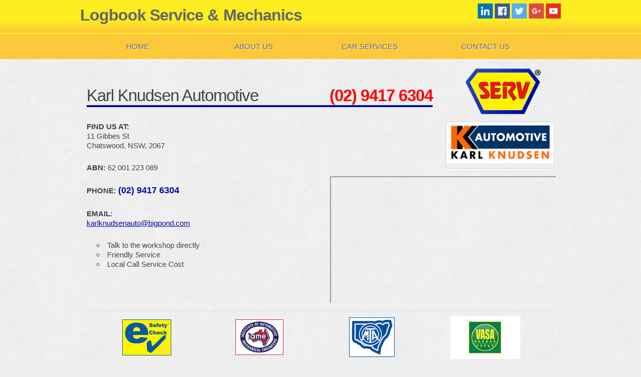

--- FILE ---
content_type: text/html; charset=UTF-8
request_url: https://www.servautogroup.com.au/searchdetail.php?service-type=4WD-4X4%20Off%20Road&location=Sydney&suburb=Willoughby%20North
body_size: 3192
content:
<!DOCTYPE html>
<html lang="en">
<head>
	<script>
(function(i,s,o,g,r,a,m){i['GoogleAnalyticsObject']=r;i[r]=i[r]||function(){
(i[r].q=i[r].q||[]).push(arguments)},i[r].l=1*new Date();a=s.createElement(o),
m=s.getElementsByTagName(o)[0];a.async=1;a.src=g;m.parentNode.insertBefore(a,m)
})(window,document,'script','https://www.google-analytics.com/analytics.js','ga');
ga('create', 'UA-100789077-1', 'auto');
ga('send', 'pageview');
</script>
    <meta charset="utf-8">
    <title>Serv Auto Group - Karl Knudsen Automotive</title>
    <meta name="viewport" content="width=device-width, initial-scale=1">
    <link rel="stylesheet" href="css/skeleton.css">
    <link rel="stylesheet" href="css/styles.css">
    <link rel="icon" type="image/png" href="images/favicon.png">

    <meta name="Author" content="chatswoodservautocareservices.com.au">
    <meta name="Description" content="Car Logbook Service Centre & Car Mechanic Service Centre for Chatswood and surrounds.">
    <meta http-equiv="Content-Type" content="text/html; charset=UTF-8">
    <meta http-equiv="imagetoolbar" content="no" />
    <meta http-equiv="imagetoolbar" content="false" />
   <!-- <meta name="robots" content="index, follow" />-->
    <meta name="revisit-after" content="7 days" />
    <meta name="distribution" content="global" />
    <meta name="country" content="Australia">


<!-- Matomo -->
<script type="text/javascript">
  var _paq = _paq || [];
  /* tracker methods like "setCustomDimension" should be called before "trackPageView" */
  _paq.push(['trackPageView']);
  _paq.push(['enableLinkTracking']);
  (function() {
    var u="//analytics.webelevator.com.au/";
    _paq.push(['setTrackerUrl', u+'piwik.php']);
    _paq.push(['setSiteId', '12']);
    var d=document, g=d.createElement('script'), s=d.getElementsByTagName('script')[0];
    g.type='text/javascript'; g.async=true; g.defer=true; g.src=u+'piwik.js'; s.parentNode.insertBefore(g,s);
  })();
</script>
<!-- End Matomo Code -->


</head>
<body>
    <div class="section calltoaction">
    <div class="container">
        <div class="row">
              <div class="eight columns mainsitetitle">
                <h1>Logbook </h1><h2>Service </h2>& <h3>Mechanics</h3>
              </div>
              <div class="four columns headersocialmedia">
                  <p>
                        <a target="_blank" href="https://au.linkedin.com/in/"><img src="/images/socialmedia/linkedin-logbook-car-service-repairs-mechanics.png" alt="Karl Knudsen Automotive Logbook Car Service and Mechanical Repairs in Chatswood"></a>
                        <a target="_blank" href="https://www.facebook.com/"><img src="/images/socialmedia/facebook-logbook-car-service-repairs-mechanics.png" alt="Karl Knudsen Automotive Logbook Car Service and Mechanical Repairs in Chatswood"></a>
                        <a target="_blank" href="https://twitter.com/"><img src="/images/socialmedia/twitter-logbook-car-service-repairs-mechanics.png" alt="Karl Knudsen Automotive Logbook Car Service and Mechanical Repairs in Chatswood"></a>
                        <a target="_blank" href="https://plus.google.com/"><img src="/images/socialmedia/googleplus-logbook-car-service-repairs-mechanics.png" alt="Karl Knudsen Automotive Logbook Car Service and Mechanical Repairs in Chatswood"></a>
                        <a target="_blank" href="https://www.youtube.com/channel/"><img src="/images/socialmedia/youtube-logbook-car-service-repairs-mechanics.png" alt="Karl Knudsen Automotive Logbook Car Service and Mechanical Repairs in Chatswood"></a>
                  </p>
              </div>
            </div>
        </div>
    </div>
    <div class="section navigation">
        <div class="container">
            <div class="row menu">
                <label for="show-menu" class="show-menu">Show Menu</label>
                <input type="checkbox" id="show-menu" role="button">
                <ul id="menu">
                    <li><a href="index.php">Home</a></li>
                    <li><a href="about.php">About Us</a></li>
                    <li><a href="car-service-make-select.php">Car Services</a></li>
                    <li><a href="contact.php">Contact Us</a></li>
                </ul>
            </div>
        </div>
    </div>
    <div class="section content">
        <div class="container">
            <div class="row titlearea">
                <div class="nine columns titles">
                <p>Karl Knudsen Automotive<span class="u-pull-right clientphone">(02) 9417 6304</span></p>
                </div>
                <div class="three columns logo">
                <img class="u-max-full-width" src="images/servautogroup.png" width="170px" height="auto">
                </div>
            </div>
            <div class="row clientdetails">
                <div class="six columns clienttextdetails">
                    <p clss="clientaddress"><span class="upper strong">Find Us At:</span><br>
                    11 Gibbes St<br>
                    Chatswood, NSW, 2067</p>
                    <p class="clientabn">
                        <span class="upper strong">ABN: </span>62 001 223 089</p>
                    <p class="clientphonesmall">
                        <span class="upper strong">Phone: </span><span class="strong phone">(02) 9417 6304</span></p>
                    <p class="clientemail">
                        <span class="upper strong">Email: </span><br>
                        <a href="mailto:karlknudsenauto@bigpond.com">karlknudsenauto@bigpond.com</a> </p>
                    <ul class="clientkeywords">
                        <li>Talk to the workshop directly</li>
                        <li> Friendly Service</li>
                        <li> Local Call Service Cost</li>
                    </ul>

                </div>
                <div class="six columns clientmap">
                    <img class="clientlogo" src="/images/logo/1300789248_logo.png" alt="Karl Knudsen Automotive">
                    <iframe src="https://www.google.com/maps/embed?pb=!1m18!1m12!1m3!1d26525.162988481028!2d151.16053313957002!3d-33.795654807218504!2m3!1f0!2f0!3f0!3m2!1i1024!2i768!4f13.1!3m3!1m2!1s0x6b12aedda5f27cbb%3A0x1c017d6b3fba8810!2sNSW+2067!5e0!3m2!1sen!2sau!4v1464139601721" width="100%" height="250" frameborder="1" style="border:1" allowfullscreen></iframe>

                </div>
            </div>
            <div class="row clientaccreditations">
                <ul>
                    <li><a target="_blank" href="http://www.rta.nsw.gov.au/"><img border="0" alt="Karl Knudsen Automotive IAME Registered Member accreditation in Chatswood" src="/images/creds/1300789248_accreditation-01.png"></a><br><a target="_blank" href="http://www.rta.nsw.gov.au/">IAME Registered Member</a></li>

                    <li><a target="_blank" href="http://www.iame.com.au/"><img border="0" alt="Karl Knudsen Automotive MTA NSW Registered Member accreditation in Chatswood" src="/images/creds/1300789248_accreditation-02.png"></a><br><a target="_blank" href="http://www.iame.com.au/">MTA NSW Registered Member</a></li>

                    <li><a target="_blank" href="http://www.mtansw.com.au/"><img border="0" alt="Karl Knudsen Automotive RTA E-Safety ASC Inspection Station accreditation in Chatswood" src="/images/creds/1300789248_accreditation-03.png"></a><br><a target="_blank" href="http://www.mtansw.com.au/">RTA E-Safety ASC Inspection Station</a></li>

                    <li><a target="_blank" href="http://www.vasa.org.au/"><img border="0" alt="Karl Knudsen Automotive VASA Registered Member accreditation in Chatswood" src="/images/creds/1300789248_accreditation-04.png"></a><br><a target="_blank" href="http://www.vasa.org.au/">VASA Registered Member</a></li>
                </ul>
            </div>
                <div class="row servicetypetext">
                <div class="twelve columns articletext">
                    <p class="subtitle">4WD-4X4 Off Road</p>
                </div>
                </div>
            <div class="row">
                <div class="twelve columns articletext">
                    <p class="subtitle"> About Karl Knudsen Automotive</p>
                    <p>Established in 1981, Karl Knudsen Automotive provides complete mechanical service and repair solutions in Sydney - NSW and has a long history of providing specialised care of 4WD-4X4 Off Road vehicle for the residents and workers of Chatswood.</p><p>Chatswood car owners will get the very best possible 4WD-4X4 Off Road service at Karl Knudsen Automotive because the owner and head service mechanic Karl Knudsen insists on the modern vehicle automotive service centre workshop being always kept up to date with the latest 4WD-4X4 Off Road service software, required servicing tools and appropriate servicing equipment necessary to ensure a proper 4WD-4X4 Off Road service.</p>                    <p>Offering quality service and parts,  Karl Knudsen Automotive stands by its services as a true dealership service alternative. They offer detailed service advice prior to the commencing any car service or mechanical repairs service procedure and provides a written service report upon completion of all new vehicle logbook services or handbook services at their workshop in Chatswood.</p><p>Head service mechanic and the business workshop owner Karl Knudsen along with the team of highly qualified automotive service technicians honestly believe that Karl Knudsen Automotive is setting the very highest possible servicing standard when it comes to providing 4WD-4X4 Off Road service and other automotive mechanical repair services for Chatswood - NSW - 2067 residents and workers.</p>                    <p>So what's stopping you? Do yourself and as importantly your car a favour and make contact with the head service mechanic workshop owner Karl Knudsen and find out how the Karl Knudsen Automotive car service and mechanical car repairs experts that specialise in 4WD-4X4 Off Road can best service you at our conveniently located workshop at -</p><p> 11 Gibbes St, Chatswood.</p>                </div>
            </div>
        </div>
    </div>
    <div class="section footer">
        <div class="container">
            <div class="row">
                <div class="six columns ourinfo">
                    <p class="footersubtitle">Serv Auto Group</p>
                    <p>Logbook Car Service & Mechanical Repair Centres</p>
                    <p><span class="strong">ABN:</span> 90 142 534 601</p>
                    <p>PO Box 903 <br>
                        Redcliffe QLD 4020 </p>
                    <p><a href="mailto:enquiries@servautogroup.com.au">enquiries@servautogroup.com.au</a></p>
                </div>
                <div class="three columns footmenu">
                    <p class="footersubtitle"> Site Map</p>
                    <p><a href="index.php">Home</a> </p>
                    <p><a href="about.php">About Us</a> </p>
                    <p><a href="car-service-make-select.php">Car Services</a> </p>
                    <p><a href="contact.php">Contact Us</a></p>
                </div>
                <div class="three columns legals">
                    <p class="footersubtitle">Administration</p>
                    <p><a href="codeofpractice.php">Code of Practice</a></p>
                    <p><a href="privacy.php">Privacy Policy </a></p>
                    <p><a href="disclaimer.php"> Disclaimer</a></p>
                    <p><a href="terms.php">Terms & Conditions</a></p>
                </div>
                </div>
                    <div class="row copyright">
    <p> Copyright &copy; Serv Auto Group 2026. </p>
</div>            </div>
        </div>
    </div>
</body>
</html>


--- FILE ---
content_type: text/css
request_url: https://www.servautogroup.com.au/css/styles.css
body_size: 2560
content:

html {
  font-family: 'Heebo', sans-serif; 
  -ms-text-size-adjust: 100%; 
  -webkit-text-size-adjust: 100%; 
}

body {
    margin: 0;
    background: #eee url("../images/bgimage.png") repeat;
}

article, aside, details, footer, header, hgroup,
main, menu, nav, section, summary {
  display: block;
}

hr {
  -moz-box-sizing: content-box;
  box-sizing: content-box;
  height: 0;
}

/* Type
   --------------------------------------------------------------------------- */

a {
    background-color: transparent;
    color: #000ba4;
}

a:active,
a:hover {
    outline: 0;
}

b, .strong {
  font-weight: bold;
}

h1 {
  font-size: 2em;
  margin: 0.67em 0;
}

sub, sup {
  font-size: 75%;
  line-height: 0;
  position: relative;
  vertical-align: baseline;
}

sup {
  top: -0.5em;
}

sub {
  bottom: -0.25em;
}

img {
  border: 0;
}

.upper {
    text-transform: uppercase;
}

/* Menu
   --------------------------------------------------------------------------- */
.calltoaction{
    background: #fcee21; /* Old browsers */
    background: -moz-linear-gradient(top, #fcee21 58%, #fcca39 100%); /* FF3.6-15 */
    background: -webkit-linear-gradient(top, #fcee21 58%,#fcca39 100%); /* Chrome10-25,Safari5.1-6 */
    background: linear-gradient(to bottom, #fcee21 58%,#fcca39 100%); /* W3C, IE10+, FF16+, Chrome26+, Opera12+, Safari7+ */
    filter: progid:DXImageTransform.Microsoft.gradient( startColorstr='#fcee21', endColorstr='#fcca39',GradientType=0 ); /* IE6-9 */
    box-shadow: 0px 2px #eee;
}
.navigation {
    background:#fcca39;
    border-top: 2px solid #Fe3;
}

.menu a{
    color:#888;
    text-transform:uppercase;
    text-decoration:none;
    line-height: 400%;
    padding: 15px 30px 0 0;
    text-shadow: 1px 1px #eee;

}
.mainsitetitle, .mainsitetitle h1, .mainsitetitle h2, .mainsitetitle h3 {
    font-weight: 700;
    color: #666;
    padding:10px 0px 0px 0px;
    display: inline;
    font-size: 2.5vw;
}

.headersocialmedia {
    padding-top:7px;
    text-align: right;
}
.headersocialmedia img {
    width:19%;
    max-width:30px;
}

.menu ul {
    list-style-type: none;
    margin-bottom:0;
}

.menu li {
    display: inline;
    margin-bottom: 0px;
    width:24%;
}
.menu {
    display: inline;
    text-align: center;
}

/*Strip the ul of padding and list styling*/
.menu ul {
    list-style-type:none;
    margin:0;
    padding:0;
}
/*Create a horizontal list with spacing*/
.menu li {
    display:inline-block;
    float: left;
    margin-right: 1px;
}
/*Style for menu links*/
.menu li a {
    display:block;
    min-width:100px;
    height: 50px;
    text-align: center;
    line-height: 50px;
    color: #666;
    background: none;
    text-decoration: none;
    padding: 0 10px 0 10px;
    text-transform:uppercase;
    text-decoration:none;
}
/*Hover state for top level links*/
.menu li:hover a {
}

/*Prevent text wrapping*/
.menu li ul li a {
    width: auto;
    min-width: 100px;
    padding: 0 20px;
}

/*Style 'show menu' label button and hide it by default*/
.show-menu {
    text-decoration: none;
    color: #444;
    font-weight:100;
    text-align: right;
    padding: 10px 0;
    display: none;
}
/*Hide checkbox*/
.menu input[type=checkbox]{
    display: none;
}
/*Show menu when invisible checkbox is checked*/
.menu input[type=checkbox]:checked ~ #menu{
    display: block;
}
/*Responsive Styles*/
@media screen and (max-width : 860px){
    /*Make dropdown links appear inline*/
    .menu ul {
        position: static;
        display: none;
    }
    /*Create vertical spacing*/
    .menu li {
        margin-bottom: 1px;
    }
    /*Make all menu links full width*/
    .menu ul li, li a {
        width: 100%;
    }
    /*Display 'show menu' link*/
    .menu .show-menu {
        display:block;
    }
}

/* Main Area
   --------------------------------------------------------------------------- */

.content .container {
    background: #eee url("../images/bgimage.png") repeat;
    padding:1%;
} 

.indexcontainer {
    background: #eee !important;

}

  .logo {
      text-align: center;
}  

.titles {
    border-bottom: 4px solid #000ba4;
    padding-top:40px;
}
.titles p { 
    font-size: 2.6vw; 
    line-height: 1.2;  
    letter-spacing: -.1rem;
    margin-bottom: 0px;
}
.titles h4, .titles h5, .titles h6 { 
    font-size: 2.8vw; 
    line-height: 1.2;  
    letter-spacing: -.1rem;
    margin-bottom: 0px;
    display: inline;
}

.clientphone {
    color: #F00;
    font-weight: 700;
}
.clientmap img {
    width:48%;
    padding-bottom: 10px;
    float: right;
}
.clientdetails {
    padding-top:5px;
}

.clientdetails img {
    margin-bottom: 15px;
    border: 1px solid #ccc;
    box-shadow: 1px 2px #fff;
}
.phone {
    color:#000ba4;
    font-size:120%;
}


.servicetypetext {
        padding:15px 0px;
        border-bottom: 1px solid #ddd;
        margin-bottom:10px;
}

.clientaccreditations, .associations {
    border-top: 1px solid #ddd;
    border-bottom: 1px solid #ddd;
    margin: 10px 0px 0px;
    padding: 10px;
}

.clientaccreditations ul, .associations ul  {
    margin: 0;
    padding: 0;
    list-style-type: none;
}
.clientaccreditations li, .associations li {
    display: inline-block;
    margin-right: 2px;
    text-align: center;
    width:24%;
    line-height:1;
}
.clientaccreditations li a, .associations li a {
    color: #888;
    font-size: 1rem;
    text-decoration: none;
}

.clientaccreditations {
    margin-bottom: 20px;
}

.associations p {
    font-style: italic;
    font-weight: 800;
    
}

.articletext {
    -webkit-column-count: 3; /* Chrome, Safari, Opera */
    -moz-column-count: 3; /* Firefox*/
    column-count: 3; 
    column-gap: 25px;
}

.articletext p {
    margin-bottom:10px;
    line-height: 150%;
    text-align: justify;    
}

.subtitle  {
    color: #000ba4;
    font-weight: 900;
    -webkit-column-span: all; /* Chrome, Safari, Opera */
    column-span: all;
    font-size: 1.7rem;
}
.areaselect {
    padding: 20px 0px;
}

.arealist li {    
    margin-right: 1%;
    list-style-type: none;
    background: #9cafda;
    border: 1px solid #fff;
    float: left;
    width: 23.5%;
    display: inline-table;
    text-align: center;
}
.arealist a {
    text-decoration: none;
    color: #fff;
    padding: 10px 0px;
    display: block;
}

.arealist a:hover {
    color:#111;
}
.current {
    color:#000ba4;
    background:#3480c6;
}
.areas p {
    font-size:2.2rem;
    color:#444;
    border-bottom:2px solid #000ba4;
    width:40%;
}

.servinfo {
    line-height: 200%;
}
.servinfo p {
    margin-bottom: 20px;
    text-align: center;

}
.servinfo a {
    font-style: italic; 
}
.servname {
    font-size: 2.4rem;
    margin-bottom: 25px;
    color: red;
    font-style: italic;
}

/* Footer
   --------------------------------------------------------------------------- */
.footer {
    background:#999;
    padding:1%; 
    padding-top:40px;
    color:#fff;
    font-size:90%;
} 

.footer a {
    color:#fff;
    text-decoration: none;
}
.footer a:hover{
    color:#fcca39;
}
.footer p {
    margin-bottom: 6px;
}
.footersubtitle {
    padding-bottom: 4px;
    border-bottom:2px dotted #fff4d3;
    margin-bottom: 25px !important;
    font-weight:800;
}

.copyright {
    margin-top:10px;
    text-align: center;
    border-top: #fff4d3 1px solid;
    padding: 15px;
}

/* Lists
   --------------------------------------------------------------------------- */

ul {
    
}

ol {
    
}

li {
    
}

.list li {    
    margin-right: 1%;
    list-style-type: none;
    background: #e1e1e1;
    border: 1px solid #fff;
    float: left;
    width: 48%;
    display: inline-table;
    text-align: center;
}

.list li:nth-child(2n+1) {
    background:#e4e4e4;
}

.list li:nth-child(5n-2) {
    background:#e3e3e3;
}

.list li:nth-child(4n+4) {
    background:#e6e6e6;
}

.list a {
    text-decoration: none;
    color:#444;
    padding:10px 0px;
    display: block;
}

.list a:hover {
    background: #fcee21; /* Old browsers */
    background: -moz-linear-gradient(top, #fcee21 58%, #fcca39 100%); /* FF3.6-15 */
    background: -webkit-linear-gradient(top, #fcee21 58%,#fcca39 100%); /* Chrome10-25,Safari5.1-6 */
    background: linear-gradient(to bottom, #fcee21 58%,#fcca39 100%); /* W3C, IE10+, FF16+, Chrome26+, Opera12+, Safari7+ */
    filter: progid:DXImageTransform.Microsoft.gradient( startColorstr='#fcee21', endColorstr='#fcca39',GradientType=0 ); /* IE6-9 */
    color:#111;
}

.clientkeywords {
    font-weight: 500;
    list-style-position: inside;
    line-height: 130%;
    padding-left: 20px;
}

.clientkeywords li {
        margin-bottom: 0rem;

}

/* Tables
   --------------------------------------------------------------------------- */

table {
  border-collapse: collapse;
  border-spacing: 0;
}

td, th {
  padding: 0;
}

/* Forms
   --------------------------------------------------------------------------- */

button, input, optgroup, select, textarea {
  color: inherit; 
  font: inherit;
  margin: 0; 
}

button {
    overflow: visible;
}

button, select {
  text-transform: none;
}

button,
html input[type="button"], 
input[type="reset"],
input[type="submit"] {
  -webkit-appearance: button; 
  cursor: pointer; 
}

button[disabled],
html input[disabled] {
  cursor: default;
}

button::-moz-focus-inner,
input::-moz-focus-inner {
  border: 0;
  padding: 0;
}

input {
  line-height: normal;
}

input[type="checkbox"],
input[type="radio"] {
  box-sizing: border-box; 
  padding: 0; 
}

input[type="search"] {
  -webkit-appearance: textfield; 
  -moz-box-sizing: content-box;
  -webkit-box-sizing: content-box; 
  box-sizing: content-box;
}

fieldset {
  border: 1px solid #c0c0c0;
  margin: 0 2px;
  padding: 0.35em 0.625em 0.75em;
}

textarea {
  overflow: auto;
}

    
/** @Media Calls
    ----------------------------------------------------------------*/
    
@media screen and (max-width : 860px){
    .servicelist li {
        width:48%;
    }
    .articletext {
        -webkit-column-count: 2; /* Chrome, Safari, Opera */
        -moz-column-count: 2; /* Firefox*/
        column-count: 2; 
        column-gap:15px;
        text-align:left;
    }
}

@media screen and (max-width : 700px){
    .clientaccreditations li, .associations li {
        display: inline-block;
        margin-right: 2px;
        text-align: center;
        width:49%;
        line-height:1;
    }
    
    .list li {
        width: 98%;
    }
    .arealist li {
        width: 48%;
    }
    .areas p {
        width:70%;
    }
    .headersocialmedia img {
        width:20px;
    }
}

@media screen and (max-width : 550px){
    .logo {
        display: none;
    }    
    .mainsitetitle, .mainsitetitle h1, .mainsitetitle h2, .mainsitetitle h3 {
            font-size: 5.4vw;
        }
    .titles h4, .titles h5, .titles h6 {
            font-size: 5.5vw;
        }
    .titles p {
            font-size: 4rem;
        }
    .headersocialmedia {
            display: none;
        }
    .footer .columns {
        border-bottom: 1px solid #939393;
        padding-bottom: 5px;
        margin-bottom: 20px;
    }
    .articletext {
        -webkit-column-count: 1; /* Chrome, Safari, Opera */
        -moz-column-count: 1; /* Firefox*/
        column-count: 1; 
        text-align:left;
    }
    .clientmap .clientlogo {
        width:80%;
        float: left; 
    }
    .clientaccreditations li, .associations li {
        margin-left: 25%;
    }

}

@media (min-width: 1300px) {
    .titles p {
        font-size:3.3rem;
    }
    .titles h4 {
            font-size: 3.3rem;
        }
    .titles h5 {
            font-size: 3.3rem;
        }   
    .titles h6 {
            font-size: 3.3rem;
        }
}

--- FILE ---
content_type: text/plain
request_url: https://www.google-analytics.com/j/collect?v=1&_v=j102&a=1370744131&t=pageview&_s=1&dl=https%3A%2F%2Fwww.servautogroup.com.au%2Fsearchdetail.php%3Fservice-type%3D4WD-4X4%2520Off%2520Road%26location%3DSydney%26suburb%3DWilloughby%2520North&ul=en-us%40posix&dt=Serv%20Auto%20Group%20-%20Karl%20Knudsen%20Automotive&sr=1280x720&vp=1280x720&_u=IEBAAEABAAAAACAAI~&jid=402059762&gjid=1655760713&cid=1156851513.1768708347&tid=UA-100789077-1&_gid=927334601.1768708347&_r=1&_slc=1&z=887782299
body_size: -452
content:
2,cG-ESSL113ZF8